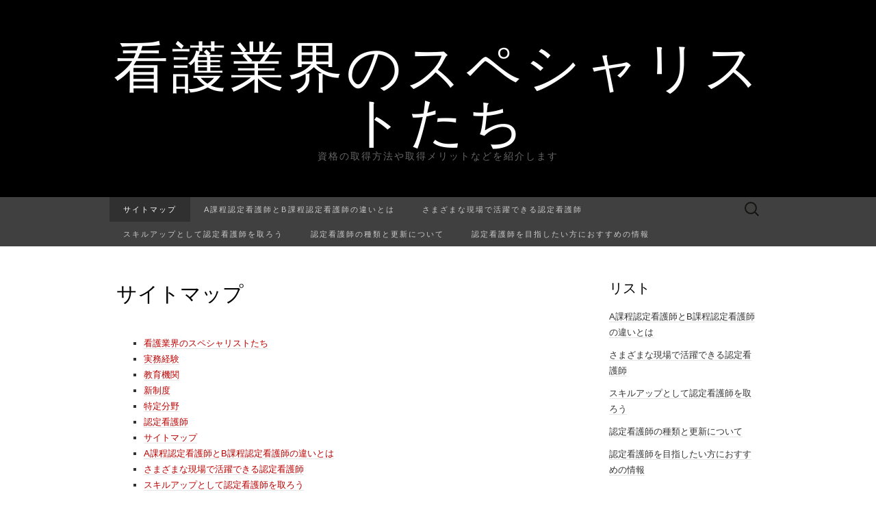

--- FILE ---
content_type: text/html; charset=UTF-8
request_url: http://www.emoboy.net/sitemap/
body_size: 31972
content:
<!DOCTYPE html>
<html dir="ltr" lang="ja"
	prefix="og: https://ogp.me/ns#" >
<head>
	<meta charset="UTF-8">
	<meta name="viewport" content="width=device-width">
	<link rel="profile" href="http://gmpg.org/xfn/11">
	<link rel="pingback" href="http://www.emoboy.net/xmlrpc.php">
	<title>サイトマップ</title>

		<!-- All in One SEO 4.2.6.1 - aioseo.com -->
		<meta name="robots" content="max-image-preview:large" />
		<link rel="canonical" href="http://www.emoboy.net/sitemap/" />
		<meta name="generator" content="All in One SEO (AIOSEO) 4.2.6.1 " />
		<meta property="og:locale" content="ja_JP" />
		<meta property="og:site_name" content="看護業界のスペシャリストたち - 資格の取得方法や取得メリットなどを紹介します" />
		<meta property="og:type" content="article" />
		<meta property="og:title" content="サイトマップ" />
		<meta property="og:url" content="http://www.emoboy.net/sitemap/" />
		<meta property="article:published_time" content="2022-10-18T03:13:16+00:00" />
		<meta property="article:modified_time" content="2022-10-25T03:50:46+00:00" />
		<meta name="twitter:card" content="summary_large_image" />
		<meta name="twitter:title" content="サイトマップ" />
		<script type="application/ld+json" class="aioseo-schema">
			{"@context":"https:\/\/schema.org","@graph":[{"@type":"BreadcrumbList","@id":"http:\/\/www.emoboy.net\/sitemap\/#breadcrumblist","itemListElement":[{"@type":"ListItem","@id":"http:\/\/www.emoboy.net\/#listItem","position":1,"item":{"@type":"WebPage","@id":"http:\/\/www.emoboy.net\/","name":"\u30db\u30fc\u30e0","description":"\u8a8d\u5b9a\u770b\u8b77\u5e2b\u3068\u306f\u3001\u7279\u5b9a\u306e\u5206\u91ce\u306b\u304a\u3044\u3066\u719f\u7df4\u3057\u305f\u6280\u80fd\u3092\u6301\u3064\u770b\u8b77\u5e2b\u306e\u3053\u3068\u3060\u3002\u9ad8\u5ea6\u306a\u6cbb\u7642\u3092\u884c\u3046\u533b\u7642\u6a5f\u95a2\u3067\u91cd\u5b9d\u3055\u308c\u3066\u3044\u308b\u3002\u8a8d\u5b9a\u770b\u8b77\u5e2b\u306e\u8cc7\u683c\u624b\u5f53\u3092\u652f\u7d66\u3057\u3066\u3044\u308b\u533b\u7642\u6a5f\u95a2\u306f\u591a\u3044\u3002\u8a8d\u5b9a\u770b\u8b77\u5e2b\u306b\u306a\u308b\u306b\u306f\u3001\u4e00\u5b9a\u5e74\u6570\u306e\u5b9f\u52d9\u7814\u4fee\u304c\u5fc5\u8981\u3060\u3002","url":"http:\/\/www.emoboy.net\/"},"nextItem":"http:\/\/www.emoboy.net\/sitemap\/#listItem"},{"@type":"ListItem","@id":"http:\/\/www.emoboy.net\/sitemap\/#listItem","position":2,"item":{"@type":"WebPage","@id":"http:\/\/www.emoboy.net\/sitemap\/","name":"\u30b5\u30a4\u30c8\u30de\u30c3\u30d7","url":"http:\/\/www.emoboy.net\/sitemap\/"},"previousItem":"http:\/\/www.emoboy.net\/#listItem"}]},{"@type":"Organization","@id":"http:\/\/www.emoboy.net\/#organization","name":"\u770b\u8b77\u696d\u754c\u306e\u30b9\u30da\u30b7\u30e3\u30ea\u30b9\u30c8\u305f\u3061","url":"http:\/\/www.emoboy.net\/"},{"@type":"WebPage","@id":"http:\/\/www.emoboy.net\/sitemap\/#webpage","url":"http:\/\/www.emoboy.net\/sitemap\/","name":"\u30b5\u30a4\u30c8\u30de\u30c3\u30d7","inLanguage":"ja","isPartOf":{"@id":"http:\/\/www.emoboy.net\/#website"},"breadcrumb":{"@id":"http:\/\/www.emoboy.net\/sitemap\/#breadcrumblist"},"datePublished":"2022-10-18T03:13:16+09:00","dateModified":"2022-10-25T03:50:46+09:00"},{"@type":"WebSite","@id":"http:\/\/www.emoboy.net\/#website","url":"http:\/\/www.emoboy.net\/","name":"\u770b\u8b77\u696d\u754c\u306e\u30b9\u30da\u30b7\u30e3\u30ea\u30b9\u30c8\u305f\u3061","description":"\u8cc7\u683c\u306e\u53d6\u5f97\u65b9\u6cd5\u3084\u53d6\u5f97\u30e1\u30ea\u30c3\u30c8\u306a\u3069\u3092\u7d39\u4ecb\u3057\u307e\u3059","inLanguage":"ja","publisher":{"@id":"http:\/\/www.emoboy.net\/#organization"}}]}
		</script>
		<!-- All in One SEO -->

<link rel='dns-prefetch' href='//fonts.googleapis.com' />
<link rel="alternate" type="application/rss+xml" title="看護業界のスペシャリストたち &raquo; フィード" href="http://www.emoboy.net/feed/" />
<link rel="alternate" type="application/rss+xml" title="看護業界のスペシャリストたち &raquo; コメントフィード" href="http://www.emoboy.net/comments/feed/" />
<link rel="alternate" title="oEmbed (JSON)" type="application/json+oembed" href="http://www.emoboy.net/wp-json/oembed/1.0/embed?url=http%3A%2F%2Fwww.emoboy.net%2Fsitemap%2F" />
<link rel="alternate" title="oEmbed (XML)" type="text/xml+oembed" href="http://www.emoboy.net/wp-json/oembed/1.0/embed?url=http%3A%2F%2Fwww.emoboy.net%2Fsitemap%2F&#038;format=xml" />
<style id='wp-img-auto-sizes-contain-inline-css' type='text/css'>
img:is([sizes=auto i],[sizes^="auto," i]){contain-intrinsic-size:3000px 1500px}
/*# sourceURL=wp-img-auto-sizes-contain-inline-css */
</style>
<style id='wp-emoji-styles-inline-css' type='text/css'>

	img.wp-smiley, img.emoji {
		display: inline !important;
		border: none !important;
		box-shadow: none !important;
		height: 1em !important;
		width: 1em !important;
		margin: 0 0.07em !important;
		vertical-align: -0.1em !important;
		background: none !important;
		padding: 0 !important;
	}
/*# sourceURL=wp-emoji-styles-inline-css */
</style>
<style id='wp-block-library-inline-css' type='text/css'>
:root{--wp-block-synced-color:#7a00df;--wp-block-synced-color--rgb:122,0,223;--wp-bound-block-color:var(--wp-block-synced-color);--wp-editor-canvas-background:#ddd;--wp-admin-theme-color:#007cba;--wp-admin-theme-color--rgb:0,124,186;--wp-admin-theme-color-darker-10:#006ba1;--wp-admin-theme-color-darker-10--rgb:0,107,160.5;--wp-admin-theme-color-darker-20:#005a87;--wp-admin-theme-color-darker-20--rgb:0,90,135;--wp-admin-border-width-focus:2px}@media (min-resolution:192dpi){:root{--wp-admin-border-width-focus:1.5px}}.wp-element-button{cursor:pointer}:root .has-very-light-gray-background-color{background-color:#eee}:root .has-very-dark-gray-background-color{background-color:#313131}:root .has-very-light-gray-color{color:#eee}:root .has-very-dark-gray-color{color:#313131}:root .has-vivid-green-cyan-to-vivid-cyan-blue-gradient-background{background:linear-gradient(135deg,#00d084,#0693e3)}:root .has-purple-crush-gradient-background{background:linear-gradient(135deg,#34e2e4,#4721fb 50%,#ab1dfe)}:root .has-hazy-dawn-gradient-background{background:linear-gradient(135deg,#faaca8,#dad0ec)}:root .has-subdued-olive-gradient-background{background:linear-gradient(135deg,#fafae1,#67a671)}:root .has-atomic-cream-gradient-background{background:linear-gradient(135deg,#fdd79a,#004a59)}:root .has-nightshade-gradient-background{background:linear-gradient(135deg,#330968,#31cdcf)}:root .has-midnight-gradient-background{background:linear-gradient(135deg,#020381,#2874fc)}:root{--wp--preset--font-size--normal:16px;--wp--preset--font-size--huge:42px}.has-regular-font-size{font-size:1em}.has-larger-font-size{font-size:2.625em}.has-normal-font-size{font-size:var(--wp--preset--font-size--normal)}.has-huge-font-size{font-size:var(--wp--preset--font-size--huge)}.has-text-align-center{text-align:center}.has-text-align-left{text-align:left}.has-text-align-right{text-align:right}.has-fit-text{white-space:nowrap!important}#end-resizable-editor-section{display:none}.aligncenter{clear:both}.items-justified-left{justify-content:flex-start}.items-justified-center{justify-content:center}.items-justified-right{justify-content:flex-end}.items-justified-space-between{justify-content:space-between}.screen-reader-text{border:0;clip-path:inset(50%);height:1px;margin:-1px;overflow:hidden;padding:0;position:absolute;width:1px;word-wrap:normal!important}.screen-reader-text:focus{background-color:#ddd;clip-path:none;color:#444;display:block;font-size:1em;height:auto;left:5px;line-height:normal;padding:15px 23px 14px;text-decoration:none;top:5px;width:auto;z-index:100000}html :where(.has-border-color){border-style:solid}html :where([style*=border-top-color]){border-top-style:solid}html :where([style*=border-right-color]){border-right-style:solid}html :where([style*=border-bottom-color]){border-bottom-style:solid}html :where([style*=border-left-color]){border-left-style:solid}html :where([style*=border-width]){border-style:solid}html :where([style*=border-top-width]){border-top-style:solid}html :where([style*=border-right-width]){border-right-style:solid}html :where([style*=border-bottom-width]){border-bottom-style:solid}html :where([style*=border-left-width]){border-left-style:solid}html :where(img[class*=wp-image-]){height:auto;max-width:100%}:where(figure){margin:0 0 1em}html :where(.is-position-sticky){--wp-admin--admin-bar--position-offset:var(--wp-admin--admin-bar--height,0px)}@media screen and (max-width:600px){html :where(.is-position-sticky){--wp-admin--admin-bar--position-offset:0px}}

/*# sourceURL=wp-block-library-inline-css */
</style><style id='global-styles-inline-css' type='text/css'>
:root{--wp--preset--aspect-ratio--square: 1;--wp--preset--aspect-ratio--4-3: 4/3;--wp--preset--aspect-ratio--3-4: 3/4;--wp--preset--aspect-ratio--3-2: 3/2;--wp--preset--aspect-ratio--2-3: 2/3;--wp--preset--aspect-ratio--16-9: 16/9;--wp--preset--aspect-ratio--9-16: 9/16;--wp--preset--color--black: #000000;--wp--preset--color--cyan-bluish-gray: #abb8c3;--wp--preset--color--white: #ffffff;--wp--preset--color--pale-pink: #f78da7;--wp--preset--color--vivid-red: #cf2e2e;--wp--preset--color--luminous-vivid-orange: #ff6900;--wp--preset--color--luminous-vivid-amber: #fcb900;--wp--preset--color--light-green-cyan: #7bdcb5;--wp--preset--color--vivid-green-cyan: #00d084;--wp--preset--color--pale-cyan-blue: #8ed1fc;--wp--preset--color--vivid-cyan-blue: #0693e3;--wp--preset--color--vivid-purple: #9b51e0;--wp--preset--gradient--vivid-cyan-blue-to-vivid-purple: linear-gradient(135deg,rgb(6,147,227) 0%,rgb(155,81,224) 100%);--wp--preset--gradient--light-green-cyan-to-vivid-green-cyan: linear-gradient(135deg,rgb(122,220,180) 0%,rgb(0,208,130) 100%);--wp--preset--gradient--luminous-vivid-amber-to-luminous-vivid-orange: linear-gradient(135deg,rgb(252,185,0) 0%,rgb(255,105,0) 100%);--wp--preset--gradient--luminous-vivid-orange-to-vivid-red: linear-gradient(135deg,rgb(255,105,0) 0%,rgb(207,46,46) 100%);--wp--preset--gradient--very-light-gray-to-cyan-bluish-gray: linear-gradient(135deg,rgb(238,238,238) 0%,rgb(169,184,195) 100%);--wp--preset--gradient--cool-to-warm-spectrum: linear-gradient(135deg,rgb(74,234,220) 0%,rgb(151,120,209) 20%,rgb(207,42,186) 40%,rgb(238,44,130) 60%,rgb(251,105,98) 80%,rgb(254,248,76) 100%);--wp--preset--gradient--blush-light-purple: linear-gradient(135deg,rgb(255,206,236) 0%,rgb(152,150,240) 100%);--wp--preset--gradient--blush-bordeaux: linear-gradient(135deg,rgb(254,205,165) 0%,rgb(254,45,45) 50%,rgb(107,0,62) 100%);--wp--preset--gradient--luminous-dusk: linear-gradient(135deg,rgb(255,203,112) 0%,rgb(199,81,192) 50%,rgb(65,88,208) 100%);--wp--preset--gradient--pale-ocean: linear-gradient(135deg,rgb(255,245,203) 0%,rgb(182,227,212) 50%,rgb(51,167,181) 100%);--wp--preset--gradient--electric-grass: linear-gradient(135deg,rgb(202,248,128) 0%,rgb(113,206,126) 100%);--wp--preset--gradient--midnight: linear-gradient(135deg,rgb(2,3,129) 0%,rgb(40,116,252) 100%);--wp--preset--font-size--small: 13px;--wp--preset--font-size--medium: 20px;--wp--preset--font-size--large: 36px;--wp--preset--font-size--x-large: 42px;--wp--preset--spacing--20: 0.44rem;--wp--preset--spacing--30: 0.67rem;--wp--preset--spacing--40: 1rem;--wp--preset--spacing--50: 1.5rem;--wp--preset--spacing--60: 2.25rem;--wp--preset--spacing--70: 3.38rem;--wp--preset--spacing--80: 5.06rem;--wp--preset--shadow--natural: 6px 6px 9px rgba(0, 0, 0, 0.2);--wp--preset--shadow--deep: 12px 12px 50px rgba(0, 0, 0, 0.4);--wp--preset--shadow--sharp: 6px 6px 0px rgba(0, 0, 0, 0.2);--wp--preset--shadow--outlined: 6px 6px 0px -3px rgb(255, 255, 255), 6px 6px rgb(0, 0, 0);--wp--preset--shadow--crisp: 6px 6px 0px rgb(0, 0, 0);}:where(.is-layout-flex){gap: 0.5em;}:where(.is-layout-grid){gap: 0.5em;}body .is-layout-flex{display: flex;}.is-layout-flex{flex-wrap: wrap;align-items: center;}.is-layout-flex > :is(*, div){margin: 0;}body .is-layout-grid{display: grid;}.is-layout-grid > :is(*, div){margin: 0;}:where(.wp-block-columns.is-layout-flex){gap: 2em;}:where(.wp-block-columns.is-layout-grid){gap: 2em;}:where(.wp-block-post-template.is-layout-flex){gap: 1.25em;}:where(.wp-block-post-template.is-layout-grid){gap: 1.25em;}.has-black-color{color: var(--wp--preset--color--black) !important;}.has-cyan-bluish-gray-color{color: var(--wp--preset--color--cyan-bluish-gray) !important;}.has-white-color{color: var(--wp--preset--color--white) !important;}.has-pale-pink-color{color: var(--wp--preset--color--pale-pink) !important;}.has-vivid-red-color{color: var(--wp--preset--color--vivid-red) !important;}.has-luminous-vivid-orange-color{color: var(--wp--preset--color--luminous-vivid-orange) !important;}.has-luminous-vivid-amber-color{color: var(--wp--preset--color--luminous-vivid-amber) !important;}.has-light-green-cyan-color{color: var(--wp--preset--color--light-green-cyan) !important;}.has-vivid-green-cyan-color{color: var(--wp--preset--color--vivid-green-cyan) !important;}.has-pale-cyan-blue-color{color: var(--wp--preset--color--pale-cyan-blue) !important;}.has-vivid-cyan-blue-color{color: var(--wp--preset--color--vivid-cyan-blue) !important;}.has-vivid-purple-color{color: var(--wp--preset--color--vivid-purple) !important;}.has-black-background-color{background-color: var(--wp--preset--color--black) !important;}.has-cyan-bluish-gray-background-color{background-color: var(--wp--preset--color--cyan-bluish-gray) !important;}.has-white-background-color{background-color: var(--wp--preset--color--white) !important;}.has-pale-pink-background-color{background-color: var(--wp--preset--color--pale-pink) !important;}.has-vivid-red-background-color{background-color: var(--wp--preset--color--vivid-red) !important;}.has-luminous-vivid-orange-background-color{background-color: var(--wp--preset--color--luminous-vivid-orange) !important;}.has-luminous-vivid-amber-background-color{background-color: var(--wp--preset--color--luminous-vivid-amber) !important;}.has-light-green-cyan-background-color{background-color: var(--wp--preset--color--light-green-cyan) !important;}.has-vivid-green-cyan-background-color{background-color: var(--wp--preset--color--vivid-green-cyan) !important;}.has-pale-cyan-blue-background-color{background-color: var(--wp--preset--color--pale-cyan-blue) !important;}.has-vivid-cyan-blue-background-color{background-color: var(--wp--preset--color--vivid-cyan-blue) !important;}.has-vivid-purple-background-color{background-color: var(--wp--preset--color--vivid-purple) !important;}.has-black-border-color{border-color: var(--wp--preset--color--black) !important;}.has-cyan-bluish-gray-border-color{border-color: var(--wp--preset--color--cyan-bluish-gray) !important;}.has-white-border-color{border-color: var(--wp--preset--color--white) !important;}.has-pale-pink-border-color{border-color: var(--wp--preset--color--pale-pink) !important;}.has-vivid-red-border-color{border-color: var(--wp--preset--color--vivid-red) !important;}.has-luminous-vivid-orange-border-color{border-color: var(--wp--preset--color--luminous-vivid-orange) !important;}.has-luminous-vivid-amber-border-color{border-color: var(--wp--preset--color--luminous-vivid-amber) !important;}.has-light-green-cyan-border-color{border-color: var(--wp--preset--color--light-green-cyan) !important;}.has-vivid-green-cyan-border-color{border-color: var(--wp--preset--color--vivid-green-cyan) !important;}.has-pale-cyan-blue-border-color{border-color: var(--wp--preset--color--pale-cyan-blue) !important;}.has-vivid-cyan-blue-border-color{border-color: var(--wp--preset--color--vivid-cyan-blue) !important;}.has-vivid-purple-border-color{border-color: var(--wp--preset--color--vivid-purple) !important;}.has-vivid-cyan-blue-to-vivid-purple-gradient-background{background: var(--wp--preset--gradient--vivid-cyan-blue-to-vivid-purple) !important;}.has-light-green-cyan-to-vivid-green-cyan-gradient-background{background: var(--wp--preset--gradient--light-green-cyan-to-vivid-green-cyan) !important;}.has-luminous-vivid-amber-to-luminous-vivid-orange-gradient-background{background: var(--wp--preset--gradient--luminous-vivid-amber-to-luminous-vivid-orange) !important;}.has-luminous-vivid-orange-to-vivid-red-gradient-background{background: var(--wp--preset--gradient--luminous-vivid-orange-to-vivid-red) !important;}.has-very-light-gray-to-cyan-bluish-gray-gradient-background{background: var(--wp--preset--gradient--very-light-gray-to-cyan-bluish-gray) !important;}.has-cool-to-warm-spectrum-gradient-background{background: var(--wp--preset--gradient--cool-to-warm-spectrum) !important;}.has-blush-light-purple-gradient-background{background: var(--wp--preset--gradient--blush-light-purple) !important;}.has-blush-bordeaux-gradient-background{background: var(--wp--preset--gradient--blush-bordeaux) !important;}.has-luminous-dusk-gradient-background{background: var(--wp--preset--gradient--luminous-dusk) !important;}.has-pale-ocean-gradient-background{background: var(--wp--preset--gradient--pale-ocean) !important;}.has-electric-grass-gradient-background{background: var(--wp--preset--gradient--electric-grass) !important;}.has-midnight-gradient-background{background: var(--wp--preset--gradient--midnight) !important;}.has-small-font-size{font-size: var(--wp--preset--font-size--small) !important;}.has-medium-font-size{font-size: var(--wp--preset--font-size--medium) !important;}.has-large-font-size{font-size: var(--wp--preset--font-size--large) !important;}.has-x-large-font-size{font-size: var(--wp--preset--font-size--x-large) !important;}
/*# sourceURL=global-styles-inline-css */
</style>

<style id='classic-theme-styles-inline-css' type='text/css'>
/*! This file is auto-generated */
.wp-block-button__link{color:#fff;background-color:#32373c;border-radius:9999px;box-shadow:none;text-decoration:none;padding:calc(.667em + 2px) calc(1.333em + 2px);font-size:1.125em}.wp-block-file__button{background:#32373c;color:#fff;text-decoration:none}
/*# sourceURL=/wp-includes/css/classic-themes.min.css */
</style>
<link rel='stylesheet' id='suits-fonts-css' href='//fonts.googleapis.com/css?family=Lato%3A300%2C400&#038;subset=latin%2Clatin-ext' type='text/css' media='all' />
<link rel='stylesheet' id='suits-style-css' href='http://www.emoboy.net/wp-content/themes/suits/style.css?ver=2020-09-16' type='text/css' media='all' />
<script type="text/javascript" src="http://www.emoboy.net/wp-includes/js/jquery/jquery.min.js?ver=3.7.1" id="jquery-core-js"></script>
<script type="text/javascript" src="http://www.emoboy.net/wp-includes/js/jquery/jquery-migrate.min.js?ver=3.4.1" id="jquery-migrate-js"></script>
<link rel="https://api.w.org/" href="http://www.emoboy.net/wp-json/" /><link rel="alternate" title="JSON" type="application/json" href="http://www.emoboy.net/wp-json/wp/v2/pages/21" /><link rel="EditURI" type="application/rsd+xml" title="RSD" href="http://www.emoboy.net/xmlrpc.php?rsd" />
<meta name="generator" content="WordPress 6.9" />
<link rel='shortlink' href='http://www.emoboy.net/?p=21' />
</head>

<body class="wp-singular page-template-default page page-id-21 wp-theme-suits single-author three-footer-sidebars">
		<div id="page" class="hfeed site">
		<header id="masthead" class="site-header" role="banner">
							<div class="logo-container">
																		<p class="site-title"><a href="http://www.emoboy.net/" title="看護業界のスペシャリストたち" rel="home">看護業界のスペシャリストたち</a></p>
										<p class="site-description">資格の取得方法や取得メリットなどを紹介します</p>
								</div>
						
			<div id="navbar" class="navbar">
				<nav id="site-navigation" class="navigation main-navigation" role="navigation">
					<h4 class="menu-toggle">メニュー</h4>
					<div class="nav-menu"><ul>
<li class="page_item page-item-21 current_page_item"><a href="http://www.emoboy.net/sitemap/" aria-current="page">サイトマップ</a></li>
<li class="page_item page-item-19"><a href="http://www.emoboy.net/educational-institution/">A課程認定看護師とB課程認定看護師の違いとは</a></li>
<li class="page_item page-item-11"><a href="http://www.emoboy.net/specific-field/">さまざまな現場で活躍できる認定看護師</a></li>
<li class="page_item page-item-13"><a href="http://www.emoboy.net/work-experience/">スキルアップとして認定看護師を取ろう</a></li>
<li class="page_item page-item-17"><a href="http://www.emoboy.net/new-system/">認定看護師の種類と更新について</a></li>
<li class="page_item page-item-15"><a href="http://www.emoboy.net/">認定看護師を目指したい方におすすめの情報</a></li>
</ul></div>
					<form role="search" method="get" class="search-form" action="http://www.emoboy.net/">
				<label>
					<span class="screen-reader-text">検索:</span>
					<input type="search" class="search-field" placeholder="検索&hellip;" value="" name="s" />
				</label>
				<input type="submit" class="search-submit" value="検索" />
			</form>				</nav><!-- #site-navigation -->
			</div><!-- #navbar -->
		</header><!-- #masthead -->

		<div id="main" class="site-main">

	<div id="primary" class="content-area">
		<div id="content" class="site-content" role="main">

										
<article id="post-21" class="post-21 page type-page status-publish hentry">
	<header class="entry-header">
		
				<h1 class="entry-title">サイトマップ</h1>
			</header><!-- .entry-header -->

	<div class="entry-content">
		<ul id="sitemap_list" class="sitemap_disp_level_0">
<li class="home-item"><a href="http://www.emoboy.net" title="看護業界のスペシャリストたち">看護業界のスペシャリストたち</a></li>
<li class="cat-item cat-item-9"><a href="http://www.emoboy.net/category/work-experience/" title="実務経験">実務経験</a></li>
<li class="cat-item cat-item-3"><a href="http://www.emoboy.net/category/educational-institution/" title="教育機関">教育機関</a></li>
<li class="cat-item cat-item-12"><a href="http://www.emoboy.net/category/new-system/" title="新制度">新制度</a></li>
<li class="cat-item cat-item-6"><a href="http://www.emoboy.net/category/specific-field/" title="特定分野">特定分野</a></li>
<li class="cat-item cat-item-15"><a href="http://www.emoboy.net/category/certified-nurse/" title="認定看護師">認定看護師</a></li>
<li class="page_item page-item-21 current_page_item"><a href="http://www.emoboy.net/sitemap/" aria-current="page">サイトマップ</a></li>
<li class="page_item page-item-19"><a href="http://www.emoboy.net/educational-institution/">A課程認定看護師とB課程認定看護師の違いとは</a></li>
<li class="page_item page-item-11"><a href="http://www.emoboy.net/specific-field/">さまざまな現場で活躍できる認定看護師</a></li>
<li class="page_item page-item-13"><a href="http://www.emoboy.net/work-experience/">スキルアップとして認定看護師を取ろう</a></li>
<li class="page_item page-item-17"><a href="http://www.emoboy.net/new-system/">認定看護師の種類と更新について</a></li>
</ul>

			</div><!-- .entry-content -->

	</article><!-- #post -->
				
<div id="comments" class="comments-area">

	
	
</div><!-- #comments -->			
		</div><!-- #content -->
	</div><!-- #primary -->

	<div id="secondary" class="sidebar-container" role="complementary">
		<div class="widget-area">
			<aside id="pages-2" class="widget widget_pages"><h4 class="widget-title">リスト</h4>
			<ul>
				<li class="page_item page-item-19"><a href="http://www.emoboy.net/educational-institution/">A課程認定看護師とB課程認定看護師の違いとは</a></li>
<li class="page_item page-item-11"><a href="http://www.emoboy.net/specific-field/">さまざまな現場で活躍できる認定看護師</a></li>
<li class="page_item page-item-13"><a href="http://www.emoboy.net/work-experience/">スキルアップとして認定看護師を取ろう</a></li>
<li class="page_item page-item-17"><a href="http://www.emoboy.net/new-system/">認定看護師の種類と更新について</a></li>
<li class="page_item page-item-15"><a href="http://www.emoboy.net/">認定看護師を目指したい方におすすめの情報</a></li>
			</ul>

			</aside>		</div><!-- .widget-area -->
	</div><!-- #secondary -->

		</div><!-- #main -->
		<footer id="colophon" class="site-footer" role="contentinfo">
			<div id="tertiary" class="sidebar-container" role="complementary">
	<div class="sidebar-inner">
				<div class="widget-area">
			<aside id="categories-2" class="widget widget_categories"><h4 class="widget-title">カテゴリー</h4>
			<ul>
					<li class="cat-item cat-item-9"><a href="http://www.emoboy.net/category/work-experience/">実務経験</a>
</li>
	<li class="cat-item cat-item-3"><a href="http://www.emoboy.net/category/educational-institution/">教育機関</a>
</li>
	<li class="cat-item cat-item-12"><a href="http://www.emoboy.net/category/new-system/">新制度</a>
</li>
	<li class="cat-item cat-item-6"><a href="http://www.emoboy.net/category/specific-field/">特定分野</a>
</li>
	<li class="cat-item cat-item-15"><a href="http://www.emoboy.net/category/certified-nurse/">認定看護師</a>
</li>
			</ul>

			</aside>		</div><!-- .widget-area -->
		
				<div class="widget-area">
			<aside id="tag_cloud-2" class="widget widget_tag_cloud"><h4 class="widget-title">タグ</h4><div class="tagcloud"><a href="http://www.emoboy.net/tag/a-course-certified-nurse/" class="tag-cloud-link tag-link-5 tag-link-position-1" style="font-size: 8pt;" aria-label="A課程認定看護師 (1個の項目)">A課程認定看護師</a>
<a href="http://www.emoboy.net/tag/skill-up/" class="tag-cloud-link tag-link-17 tag-link-position-2" style="font-size: 8pt;" aria-label="スキルアップ (1個の項目)">スキルアップ</a>
<a href="http://www.emoboy.net/tag/specialist/" class="tag-cloud-link tag-link-11 tag-link-position-3" style="font-size: 8pt;" aria-label="スペシャリスト (1個の項目)">スペシャリスト</a>
<a href="http://www.emoboy.net/tag/work-experience/" class="tag-cloud-link tag-link-10 tag-link-position-4" style="font-size: 8pt;" aria-label="実務経験 (1個の項目)">実務経験</a>
<a href="http://www.emoboy.net/tag/educational-institution/" class="tag-cloud-link tag-link-4 tag-link-position-5" style="font-size: 8pt;" aria-label="教育機関 (1個の項目)">教育機関</a>
<a href="http://www.emoboy.net/tag/new-system/" class="tag-cloud-link tag-link-13 tag-link-position-6" style="font-size: 8pt;" aria-label="新制度 (1個の項目)">新制度</a>
<a href="http://www.emoboy.net/tag/update/" class="tag-cloud-link tag-link-14 tag-link-position-7" style="font-size: 8pt;" aria-label="更新 (1個の項目)">更新</a>
<a href="http://www.emoboy.net/tag/specific-field/" class="tag-cloud-link tag-link-7 tag-link-position-8" style="font-size: 8pt;" aria-label="特定分野 (1個の項目)">特定分野</a>
<a href="http://www.emoboy.net/tag/certified-nurse/" class="tag-cloud-link tag-link-16 tag-link-position-9" style="font-size: 8pt;" aria-label="認定看護師 (1個の項目)">認定看護師</a>
<a href="http://www.emoboy.net/tag/important-position/" class="tag-cloud-link tag-link-8 tag-link-position-10" style="font-size: 8pt;" aria-label="重要なポジション (1個の項目)">重要なポジション</a></div>
</aside>		</div><!-- .widget-area -->
		
				<div class="widget-area">
					</div><!-- .widget-area -->
			</div><!-- .sidebar-inner -->
</div><!-- #tertiary -->
			<div class="site-info-container">
				<div class="site-info">
										Proudly powered by <a href="http://wordpress.org/" title="Semantic Personal Publishing Platform">WordPress</a>					<span class="sep"> &middot; </span>
					Theme: Suits by <a href="http://www.themeweaver.net/" title="Theme Developer" rel="designer">Theme Weaver</a>				</div><!-- .site-info -->
			</div><!-- .site-info-container -->
		</footer><!-- #colophon -->
	</div><!-- #page -->

	<script type="speculationrules">
{"prefetch":[{"source":"document","where":{"and":[{"href_matches":"/*"},{"not":{"href_matches":["/wp-*.php","/wp-admin/*","/wp-content/uploads/*","/wp-content/*","/wp-content/plugins/*","/wp-content/themes/suits/*","/*\\?(.+)"]}},{"not":{"selector_matches":"a[rel~=\"nofollow\"]"}},{"not":{"selector_matches":".no-prefetch, .no-prefetch a"}}]},"eagerness":"conservative"}]}
</script>
<script type="text/javascript" src="http://www.emoboy.net/wp-content/themes/suits/js/functions.js?ver=2017-09-25" id="suits-script-js"></script>
<script id="wp-emoji-settings" type="application/json">
{"baseUrl":"https://s.w.org/images/core/emoji/17.0.2/72x72/","ext":".png","svgUrl":"https://s.w.org/images/core/emoji/17.0.2/svg/","svgExt":".svg","source":{"concatemoji":"http://www.emoboy.net/wp-includes/js/wp-emoji-release.min.js?ver=6.9"}}
</script>
<script type="module">
/* <![CDATA[ */
/*! This file is auto-generated */
const a=JSON.parse(document.getElementById("wp-emoji-settings").textContent),o=(window._wpemojiSettings=a,"wpEmojiSettingsSupports"),s=["flag","emoji"];function i(e){try{var t={supportTests:e,timestamp:(new Date).valueOf()};sessionStorage.setItem(o,JSON.stringify(t))}catch(e){}}function c(e,t,n){e.clearRect(0,0,e.canvas.width,e.canvas.height),e.fillText(t,0,0);t=new Uint32Array(e.getImageData(0,0,e.canvas.width,e.canvas.height).data);e.clearRect(0,0,e.canvas.width,e.canvas.height),e.fillText(n,0,0);const a=new Uint32Array(e.getImageData(0,0,e.canvas.width,e.canvas.height).data);return t.every((e,t)=>e===a[t])}function p(e,t){e.clearRect(0,0,e.canvas.width,e.canvas.height),e.fillText(t,0,0);var n=e.getImageData(16,16,1,1);for(let e=0;e<n.data.length;e++)if(0!==n.data[e])return!1;return!0}function u(e,t,n,a){switch(t){case"flag":return n(e,"\ud83c\udff3\ufe0f\u200d\u26a7\ufe0f","\ud83c\udff3\ufe0f\u200b\u26a7\ufe0f")?!1:!n(e,"\ud83c\udde8\ud83c\uddf6","\ud83c\udde8\u200b\ud83c\uddf6")&&!n(e,"\ud83c\udff4\udb40\udc67\udb40\udc62\udb40\udc65\udb40\udc6e\udb40\udc67\udb40\udc7f","\ud83c\udff4\u200b\udb40\udc67\u200b\udb40\udc62\u200b\udb40\udc65\u200b\udb40\udc6e\u200b\udb40\udc67\u200b\udb40\udc7f");case"emoji":return!a(e,"\ud83e\u1fac8")}return!1}function f(e,t,n,a){let r;const o=(r="undefined"!=typeof WorkerGlobalScope&&self instanceof WorkerGlobalScope?new OffscreenCanvas(300,150):document.createElement("canvas")).getContext("2d",{willReadFrequently:!0}),s=(o.textBaseline="top",o.font="600 32px Arial",{});return e.forEach(e=>{s[e]=t(o,e,n,a)}),s}function r(e){var t=document.createElement("script");t.src=e,t.defer=!0,document.head.appendChild(t)}a.supports={everything:!0,everythingExceptFlag:!0},new Promise(t=>{let n=function(){try{var e=JSON.parse(sessionStorage.getItem(o));if("object"==typeof e&&"number"==typeof e.timestamp&&(new Date).valueOf()<e.timestamp+604800&&"object"==typeof e.supportTests)return e.supportTests}catch(e){}return null}();if(!n){if("undefined"!=typeof Worker&&"undefined"!=typeof OffscreenCanvas&&"undefined"!=typeof URL&&URL.createObjectURL&&"undefined"!=typeof Blob)try{var e="postMessage("+f.toString()+"("+[JSON.stringify(s),u.toString(),c.toString(),p.toString()].join(",")+"));",a=new Blob([e],{type:"text/javascript"});const r=new Worker(URL.createObjectURL(a),{name:"wpTestEmojiSupports"});return void(r.onmessage=e=>{i(n=e.data),r.terminate(),t(n)})}catch(e){}i(n=f(s,u,c,p))}t(n)}).then(e=>{for(const n in e)a.supports[n]=e[n],a.supports.everything=a.supports.everything&&a.supports[n],"flag"!==n&&(a.supports.everythingExceptFlag=a.supports.everythingExceptFlag&&a.supports[n]);var t;a.supports.everythingExceptFlag=a.supports.everythingExceptFlag&&!a.supports.flag,a.supports.everything||((t=a.source||{}).concatemoji?r(t.concatemoji):t.wpemoji&&t.twemoji&&(r(t.twemoji),r(t.wpemoji)))});
//# sourceURL=http://www.emoboy.net/wp-includes/js/wp-emoji-loader.min.js
/* ]]> */
</script>
</body>
</html>